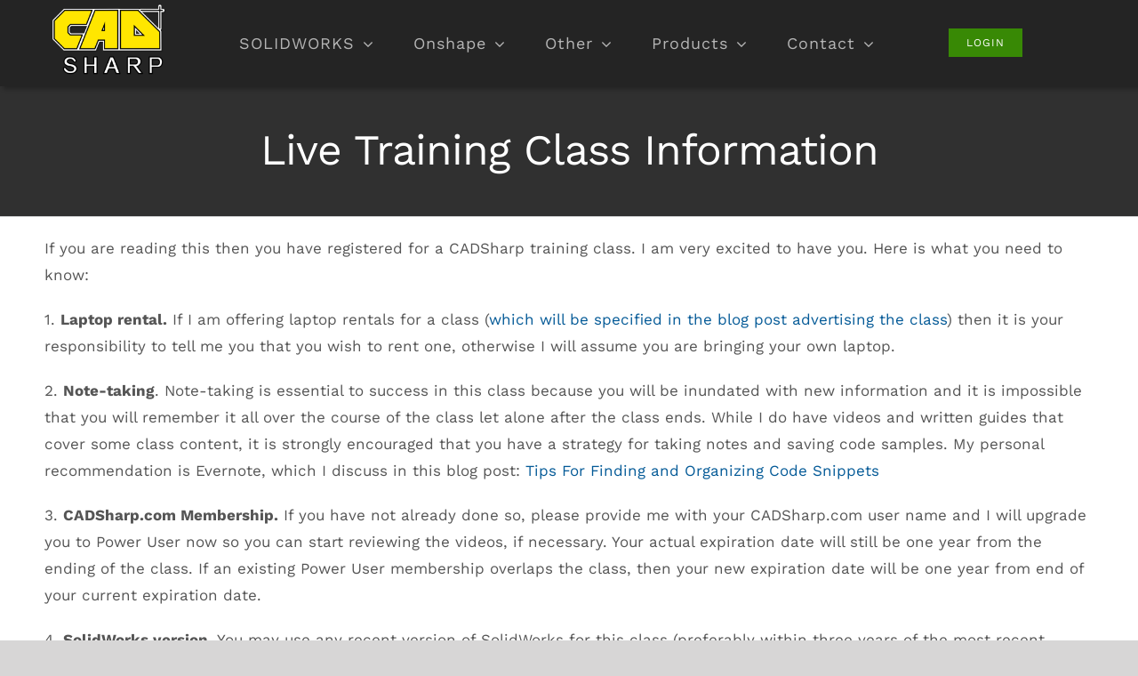

--- FILE ---
content_type: text/html; charset=UTF-8
request_url: https://www.cadsharp.com/live-training-class-information/
body_size: 13078
content:
<!DOCTYPE html>
<html class="avada-html-layout-wide avada-html-header-position-top" lang="en-US" prefix="og: http://ogp.me/ns# fb: http://ogp.me/ns/fb#">
<head>
<!-- Google Tag Manager -->
<script>(function(w,d,s,l,i){w[l]=w[l]||[];w[l].push({'gtm.start':
new Date().getTime(),event:'gtm.js'});var f=d.getElementsByTagName(s)[0],
j=d.createElement(s),dl=l!='dataLayer'?'&l='+l:'';j.async=true;j.src=
'https://www.googletagmanager.com/gtm.js?id='+i+dl;f.parentNode.insertBefore(j,f);
})(window,document,'script','dataLayer','GTM-TPH3V4F');</script>
<!-- End Google Tag Manager -->
	<meta http-equiv="X-UA-Compatible" content="IE=edge" />
	<meta http-equiv="Content-Type" content="text/html; charset=utf-8"/>
	<meta name="viewport" content="width=device-width, initial-scale=1" />
	<meta name='robots' content='index, follow, max-image-preview:large, max-snippet:-1, max-video-preview:-1' />

	<!-- This site is optimized with the Yoast SEO plugin v26.8 - https://yoast.com/product/yoast-seo-wordpress/ -->
	<title>Live Training Class Information</title>
	<link rel="canonical" href="https://www.cadsharp.com/live-training-class-information/" />
	<meta property="og:locale" content="en_US" />
	<meta property="og:type" content="article" />
	<meta property="og:title" content="Live Training Class Information" />
	<meta property="og:description" content="If you are reading this then you have registered for a CADSharp training class. I am very excited to have you. Here is what you need to know: 1. Laptop rental. If I am offering laptop rentals for a class (which will be specified in the blog post advertising the class) then it is your responsibility to tell me you that you wish to rent one, otherwise I will assume you are bringing your own laptop. 2. Note-taking. Note-taking is essential to success in this class because you will be inundated with new information and it is impossible that you will remember it all over the course of the class let alone after the class ends. While I do have videos and written guides that cover some class content, it is strongly encouraged that you have a strategy for taking notes and saving code samples. My personal recommendation is Evernote, which I discuss in this blog post: Tips For Finding and Organizing Code Snippets 3. CADSharp.com Membership. If you have not already done so, please provide me with your CADSharp.com user name and I will upgrade you to Power User now so you can start reviewing the videos, if necessary. [...]" />
	<meta property="og:url" content="https://www.cadsharp.com/live-training-class-information/" />
	<meta property="og:site_name" content="SOLIDWORKS and Onshape Software Development, Mechanical Design" />
	<meta property="article:modified_time" content="2018-10-12T15:25:22+00:00" />
	<meta name="twitter:card" content="summary_large_image" />
	<meta name="twitter:label1" content="Est. reading time" />
	<meta name="twitter:data1" content="3 minutes" />
	<script type="application/ld+json" class="yoast-schema-graph">{"@context":"https://schema.org","@graph":[{"@type":"WebPage","@id":"https://www.cadsharp.com/live-training-class-information/","url":"https://www.cadsharp.com/live-training-class-information/","name":"Live Training Class Information","isPartOf":{"@id":"https://www.cadsharp.com/#website"},"datePublished":"2017-10-09T19:06:58+00:00","dateModified":"2018-10-12T15:25:22+00:00","breadcrumb":{"@id":"https://www.cadsharp.com/live-training-class-information/#breadcrumb"},"inLanguage":"en-US","potentialAction":[{"@type":"ReadAction","target":["https://www.cadsharp.com/live-training-class-information/"]}]},{"@type":"BreadcrumbList","@id":"https://www.cadsharp.com/live-training-class-information/#breadcrumb","itemListElement":[{"@type":"ListItem","position":1,"name":"Home","item":"https://www.cadsharp.com/"},{"@type":"ListItem","position":2,"name":"Live Training Class Information"}]},{"@type":"WebSite","@id":"https://www.cadsharp.com/#website","url":"https://www.cadsharp.com/","name":"SOLIDWORKS and Onshape Software Development, Mechanical Design","description":"Custom software development and developer training for SOLIDWORKS, PDM, and Onshape.","potentialAction":[{"@type":"SearchAction","target":{"@type":"EntryPoint","urlTemplate":"https://www.cadsharp.com/?s={search_term_string}"},"query-input":{"@type":"PropertyValueSpecification","valueRequired":true,"valueName":"search_term_string"}}],"inLanguage":"en-US"}]}</script>
	<!-- / Yoast SEO plugin. -->


<link rel="alternate" type="application/rss+xml" title="SOLIDWORKS and Onshape Software Development, Mechanical Design &raquo; Feed" href="https://www.cadsharp.com/feed/" />
<link rel="alternate" type="application/rss+xml" title="SOLIDWORKS and Onshape Software Development, Mechanical Design &raquo; Comments Feed" href="https://www.cadsharp.com/comments/feed/" />
								<link rel="icon" href="https://www.cadsharp.com/wp-content/uploads/2022/10/favicon.png" type="image/png" />
		
		
		
				<link rel="alternate" title="oEmbed (JSON)" type="application/json+oembed" href="https://www.cadsharp.com/wp-json/oembed/1.0/embed?url=https%3A%2F%2Fwww.cadsharp.com%2Flive-training-class-information%2F" />
<link rel="alternate" title="oEmbed (XML)" type="text/xml+oembed" href="https://www.cadsharp.com/wp-json/oembed/1.0/embed?url=https%3A%2F%2Fwww.cadsharp.com%2Flive-training-class-information%2F&#038;format=xml" />
					<meta name="description" content="If you are reading this then you have registered for a CADSharp training class. I am very excited to have you. Here is what you need to know:

1. Laptop rental. If I am offering laptop rentals for a class (which will be specified in the blog post advertising the class) then it is your"/>
				
		<meta property="og:locale" content="en_US"/>
		<meta property="og:type" content="article"/>
		<meta property="og:site_name" content="SOLIDWORKS and Onshape Software Development, Mechanical Design"/>
		<meta property="og:title" content="Live Training Class Information"/>
				<meta property="og:description" content="If you are reading this then you have registered for a CADSharp training class. I am very excited to have you. Here is what you need to know:

1. Laptop rental. If I am offering laptop rentals for a class (which will be specified in the blog post advertising the class) then it is your"/>
				<meta property="og:url" content="https://www.cadsharp.com/live-training-class-information/"/>
													<meta property="article:modified_time" content="2018-10-12T15:25:22-05:00"/>
											<meta property="og:image" content="https://www.cadsharp.com/wp-content/uploads/2021/08/logo.png"/>
		<meta property="og:image:width" content="146"/>
		<meta property="og:image:height" content="89"/>
		<meta property="og:image:type" content="image/png"/>
				<style id='wp-img-auto-sizes-contain-inline-css' type='text/css'>
img:is([sizes=auto i],[sizes^="auto," i]){contain-intrinsic-size:3000px 1500px}
/*# sourceURL=wp-img-auto-sizes-contain-inline-css */
</style>
<link rel='stylesheet' id='child-style-css' href='https://www.cadsharp.com/wp-content/themes/Avada-Child-Theme/style.css?ver=6.9' type='text/css' media='all' />
<link rel='stylesheet' id='sib-front-css-css' href='https://www.cadsharp.com/wp-content/plugins/mailin/css/mailin-front.css?ver=6.9' type='text/css' media='all' />
<link rel='stylesheet' id='fusion-dynamic-css-css' href='https://www.cadsharp.com/wp-content/uploads/fusion-styles/8b259a3c8cf449b1a6b290315cc6662e.min.css?ver=3.14.2' type='text/css' media='all' />
<script type="text/javascript" src="https://www.cadsharp.com/wp-includes/js/jquery/jquery.min.js?ver=3.7.1" id="jquery-core-js"></script>
<script type="text/javascript" id="sib-front-js-js-extra">
/* <![CDATA[ */
var sibErrMsg = {"invalidMail":"Please fill out valid email address","requiredField":"Please fill out required fields","invalidDateFormat":"Please fill out valid date format","invalidSMSFormat":"Please fill out valid phone number"};
var ajax_sib_front_object = {"ajax_url":"https://www.cadsharp.com/wp-admin/admin-ajax.php","ajax_nonce":"e6cf7197f5","flag_url":"https://www.cadsharp.com/wp-content/plugins/mailin/img/flags/"};
//# sourceURL=sib-front-js-js-extra
/* ]]> */
</script>
<script type="text/javascript" src="https://www.cadsharp.com/wp-content/plugins/mailin/js/mailin-front.js?ver=1768949887" id="sib-front-js-js"></script>
<link rel="https://api.w.org/" href="https://www.cadsharp.com/wp-json/" /><link rel="alternate" title="JSON" type="application/json" href="https://www.cadsharp.com/wp-json/wp/v2/pages/6524" /><link rel="EditURI" type="application/rsd+xml" title="RSD" href="https://www.cadsharp.com/xmlrpc.php?rsd" />
<meta name="generator" content="WordPress 6.9" />
<link rel='shortlink' href='https://www.cadsharp.com/?p=6524' />
<style type="text/css" id="css-fb-visibility">@media screen and (max-width: 640px){.fusion-no-small-visibility{display:none !important;}body .sm-text-align-center{text-align:center !important;}body .sm-text-align-left{text-align:left !important;}body .sm-text-align-right{text-align:right !important;}body .sm-text-align-justify{text-align:justify !important;}body .sm-flex-align-center{justify-content:center !important;}body .sm-flex-align-flex-start{justify-content:flex-start !important;}body .sm-flex-align-flex-end{justify-content:flex-end !important;}body .sm-mx-auto{margin-left:auto !important;margin-right:auto !important;}body .sm-ml-auto{margin-left:auto !important;}body .sm-mr-auto{margin-right:auto !important;}body .fusion-absolute-position-small{position:absolute;width:100%;}.awb-sticky.awb-sticky-small{ position: sticky; top: var(--awb-sticky-offset,0); }}@media screen and (min-width: 641px) and (max-width: 800px){.fusion-no-medium-visibility{display:none !important;}body .md-text-align-center{text-align:center !important;}body .md-text-align-left{text-align:left !important;}body .md-text-align-right{text-align:right !important;}body .md-text-align-justify{text-align:justify !important;}body .md-flex-align-center{justify-content:center !important;}body .md-flex-align-flex-start{justify-content:flex-start !important;}body .md-flex-align-flex-end{justify-content:flex-end !important;}body .md-mx-auto{margin-left:auto !important;margin-right:auto !important;}body .md-ml-auto{margin-left:auto !important;}body .md-mr-auto{margin-right:auto !important;}body .fusion-absolute-position-medium{position:absolute;width:100%;}.awb-sticky.awb-sticky-medium{ position: sticky; top: var(--awb-sticky-offset,0); }}@media screen and (min-width: 801px){.fusion-no-large-visibility{display:none !important;}body .lg-text-align-center{text-align:center !important;}body .lg-text-align-left{text-align:left !important;}body .lg-text-align-right{text-align:right !important;}body .lg-text-align-justify{text-align:justify !important;}body .lg-flex-align-center{justify-content:center !important;}body .lg-flex-align-flex-start{justify-content:flex-start !important;}body .lg-flex-align-flex-end{justify-content:flex-end !important;}body .lg-mx-auto{margin-left:auto !important;margin-right:auto !important;}body .lg-ml-auto{margin-left:auto !important;}body .lg-mr-auto{margin-right:auto !important;}body .fusion-absolute-position-large{position:absolute;width:100%;}.awb-sticky.awb-sticky-large{ position: sticky; top: var(--awb-sticky-offset,0); }}</style>		<style type="text/css" id="wp-custom-css">
			/*Center blog pagination*/
.fusion-blog-pagination .pagination {
    justify-content: center !important;
}

/*Remove blog post title on blog pages */
body:not(.home) .post .entry-title {
	display: none;
}

/*Formats code for modules*/
code, pre {
    background: scroll 0 0 #F5F5F5;
    border: 1px solid #DDDDDD;
    color: #000000;
    display: block;
    font-family: Monaco,"Courier New","DejaVu Sans Mono","Bitstream Vera Sans Mono",monospace;
    font-size: 12px;
    line-height: 20px;
    margin: 10px 0 20px;
    overflow: auto;
    padding: 0 3px;
}

/*Icons for toggles*/
.freeicon {
	background: url(/images/free_icon2.jpg) no-repeat right 10px;
}
.publicicon {
	background: url(/images/public_icon.png.jpg) no-repeat right 10px;
}
.rightside {
	float: right;
}
.rightside img {
	vertical-align: middle;
}

/*Toggle indent and spacing*/
.fusion-accordian .fusion-panel.fusion-toggle-no-divider .panel-title a {
    padding: 0 0 4px 10px;
}
.fusion-accordian .panel-body {
    padding: 10px 0 15px 53px;
}

/*Weird paragraph showed up in header, from magic members plugin*/
.fusion-tb-header p {margin: 0;}

/*Newsletter signup styling*/
.newsletter-submit {
	color: #fff;height: 44px;padding: 0 20px;border-radius: 5px !important;margin: 0 0 5px 0;
}

.newsletter-email {
width: 65% !important;max-width: 300px;margin: 0 10px 5px 0;border-radius: 5px !important;
}

/*Search Box Styling*/
.s {
	margin: 0 10px 5px 0;border-radius: 5px !important;
}
.searchsubmit {
	border-radius: 5px !important; margin-left: 10px !important;
}
.search-field {width: 65% !important;max-width: 300px;}

/*Remove pen icon on blog*/
.awb-icon-pen {
	display: none !important;
}

/*Sidebar styling*/
.sidebar .widget ul {
	margin-left: 20px;
}

.fusion-search-element .searchform.fusion-search-form-classic .fusion-search-form-content .fusion-search-field input, .fusion-search-form-classic #bbpress-forums .bbp-search-form #bbp_search, .fusion-search-form-classic .searchform:not(.fusion-search-form-clean) .fusion-search-form-content .fusion-search-field input {
	border-right-width: 1px !important;
	border-right-color: #d2d2d2 !important;
	border-right-style: solid !important;
}

input.button {
	background: #388905;
	outline: 0;
	border-width: 0px;
	color: #fff;
	padding: 9px 20px
}

.fusion-content-widget-area>section:last-child {
	margin-bottom: 45px;
}

/*Line up meta and Leave Comment under Blogs*/
.fusion-meta-info .fusion-alignleft {
    width: 60% !important;
}


/*Adjust top margin for contact page*/
.page-id-128 #content {
	margin-top: -20px;
}

/*Keep testimonials from moving page on About section */
.testimonial-height {
	height: 360px;
}


/*Flip boxes*/
#myflipboxes h2.flip-box-heading {
    font-size: 24px !important;
}

#myflipboxes a {
	font-size: 21px !important;
	color: #fff;
}


#myflipboxes a:hover {
	color: #ffd902;
}

#myflipboxes .flip-box-front {
	border: none !important;
}

#myflipboxes .flip-box-circle i {
	font-size: 20px !important;
}

#myflipboxes .flip-box-circle {
	height: 45px;
	width: 45px;
}

#myflipboxes .flip-box-back {
	padding-top: 43px !important;
}

p:empty{
display: none !important;
}

.fusion-flip-boxes .fusion-flip-box .flip-box-front {
	align-items: start !important;
}

/*Footer Padding*/
.fusion-footer-widget-area {
	padding: 40px 0px 15px 20px !important;
}

/*Blog item padding on home page*/
.fusion-post-content-wrapper {
	padding: 30px 26px 15px 26px !important;
}

.related-posts .fusion-image-wrapper {display: none !important;}

/*Monarch pricing border*/
.pricing-table-1 .panel-container {
    background-color: #333 !important;
}
.videoborder {
	border: solid #ccc 1px;
	box-shadow: 1px 1px 4px rgba(0,0,0,.2);
}

.panel-wrapper:hover {
	cursor: unset !important;
}

/*Change order of social icons*/
/* Parent Container */
.fusion-social-networks-wrapper {
display: flex;
justify-content: left;
}

            /* Children  of Parent Container */
            .fusion-facebook {
                order: 4;
            }

            .fusion-twitter {
                order: 3;
            }

            .fusion-linkedin {
                order: 1;
            }

            .fusion-youtube {
                order: 2;
            }

/*code blocks*/
.code {
	    background: scroll 0 0 #F5F5F5;
    border: 1px solid #DDDDDD;
    color: #000000;
    display: block;
    font-family: Monaco,"Courier New","DejaVu Sans Mono","Bitstream Vera Sans Mono",monospace;
    font-size: 12px;
    line-height: 20px;
    margin: 10px 0 20px;
    overflow: auto;
    padding: 0 3px;
}		</style>
				<script type="text/javascript">
			var doc = document.documentElement;
			doc.setAttribute( 'data-useragent', navigator.userAgent );
		</script>
		
	<style id='global-styles-inline-css' type='text/css'>
:root{--wp--preset--aspect-ratio--square: 1;--wp--preset--aspect-ratio--4-3: 4/3;--wp--preset--aspect-ratio--3-4: 3/4;--wp--preset--aspect-ratio--3-2: 3/2;--wp--preset--aspect-ratio--2-3: 2/3;--wp--preset--aspect-ratio--16-9: 16/9;--wp--preset--aspect-ratio--9-16: 9/16;--wp--preset--color--black: #000000;--wp--preset--color--cyan-bluish-gray: #abb8c3;--wp--preset--color--white: #ffffff;--wp--preset--color--pale-pink: #f78da7;--wp--preset--color--vivid-red: #cf2e2e;--wp--preset--color--luminous-vivid-orange: #ff6900;--wp--preset--color--luminous-vivid-amber: #fcb900;--wp--preset--color--light-green-cyan: #7bdcb5;--wp--preset--color--vivid-green-cyan: #00d084;--wp--preset--color--pale-cyan-blue: #8ed1fc;--wp--preset--color--vivid-cyan-blue: #0693e3;--wp--preset--color--vivid-purple: #9b51e0;--wp--preset--color--awb-color-1: #ffffff;--wp--preset--color--awb-color-2: #f6f6f6;--wp--preset--color--awb-color-3: #e2e2e2;--wp--preset--color--awb-color-4: #ffaa06;--wp--preset--color--awb-color-5: #747474;--wp--preset--color--awb-color-6: #045a97;--wp--preset--color--awb-color-7: #333645;--wp--preset--color--awb-color-8: #333333;--wp--preset--color--awb-color-custom-1: #303030;--wp--preset--gradient--vivid-cyan-blue-to-vivid-purple: linear-gradient(135deg,rgb(6,147,227) 0%,rgb(155,81,224) 100%);--wp--preset--gradient--light-green-cyan-to-vivid-green-cyan: linear-gradient(135deg,rgb(122,220,180) 0%,rgb(0,208,130) 100%);--wp--preset--gradient--luminous-vivid-amber-to-luminous-vivid-orange: linear-gradient(135deg,rgb(252,185,0) 0%,rgb(255,105,0) 100%);--wp--preset--gradient--luminous-vivid-orange-to-vivid-red: linear-gradient(135deg,rgb(255,105,0) 0%,rgb(207,46,46) 100%);--wp--preset--gradient--very-light-gray-to-cyan-bluish-gray: linear-gradient(135deg,rgb(238,238,238) 0%,rgb(169,184,195) 100%);--wp--preset--gradient--cool-to-warm-spectrum: linear-gradient(135deg,rgb(74,234,220) 0%,rgb(151,120,209) 20%,rgb(207,42,186) 40%,rgb(238,44,130) 60%,rgb(251,105,98) 80%,rgb(254,248,76) 100%);--wp--preset--gradient--blush-light-purple: linear-gradient(135deg,rgb(255,206,236) 0%,rgb(152,150,240) 100%);--wp--preset--gradient--blush-bordeaux: linear-gradient(135deg,rgb(254,205,165) 0%,rgb(254,45,45) 50%,rgb(107,0,62) 100%);--wp--preset--gradient--luminous-dusk: linear-gradient(135deg,rgb(255,203,112) 0%,rgb(199,81,192) 50%,rgb(65,88,208) 100%);--wp--preset--gradient--pale-ocean: linear-gradient(135deg,rgb(255,245,203) 0%,rgb(182,227,212) 50%,rgb(51,167,181) 100%);--wp--preset--gradient--electric-grass: linear-gradient(135deg,rgb(202,248,128) 0%,rgb(113,206,126) 100%);--wp--preset--gradient--midnight: linear-gradient(135deg,rgb(2,3,129) 0%,rgb(40,116,252) 100%);--wp--preset--font-size--small: 12.75px;--wp--preset--font-size--medium: 20px;--wp--preset--font-size--large: 25.5px;--wp--preset--font-size--x-large: 42px;--wp--preset--font-size--normal: 17px;--wp--preset--font-size--xlarge: 34px;--wp--preset--font-size--huge: 51px;--wp--preset--spacing--20: 0.44rem;--wp--preset--spacing--30: 0.67rem;--wp--preset--spacing--40: 1rem;--wp--preset--spacing--50: 1.5rem;--wp--preset--spacing--60: 2.25rem;--wp--preset--spacing--70: 3.38rem;--wp--preset--spacing--80: 5.06rem;--wp--preset--shadow--natural: 6px 6px 9px rgba(0, 0, 0, 0.2);--wp--preset--shadow--deep: 12px 12px 50px rgba(0, 0, 0, 0.4);--wp--preset--shadow--sharp: 6px 6px 0px rgba(0, 0, 0, 0.2);--wp--preset--shadow--outlined: 6px 6px 0px -3px rgb(255, 255, 255), 6px 6px rgb(0, 0, 0);--wp--preset--shadow--crisp: 6px 6px 0px rgb(0, 0, 0);}:where(.is-layout-flex){gap: 0.5em;}:where(.is-layout-grid){gap: 0.5em;}body .is-layout-flex{display: flex;}.is-layout-flex{flex-wrap: wrap;align-items: center;}.is-layout-flex > :is(*, div){margin: 0;}body .is-layout-grid{display: grid;}.is-layout-grid > :is(*, div){margin: 0;}:where(.wp-block-columns.is-layout-flex){gap: 2em;}:where(.wp-block-columns.is-layout-grid){gap: 2em;}:where(.wp-block-post-template.is-layout-flex){gap: 1.25em;}:where(.wp-block-post-template.is-layout-grid){gap: 1.25em;}.has-black-color{color: var(--wp--preset--color--black) !important;}.has-cyan-bluish-gray-color{color: var(--wp--preset--color--cyan-bluish-gray) !important;}.has-white-color{color: var(--wp--preset--color--white) !important;}.has-pale-pink-color{color: var(--wp--preset--color--pale-pink) !important;}.has-vivid-red-color{color: var(--wp--preset--color--vivid-red) !important;}.has-luminous-vivid-orange-color{color: var(--wp--preset--color--luminous-vivid-orange) !important;}.has-luminous-vivid-amber-color{color: var(--wp--preset--color--luminous-vivid-amber) !important;}.has-light-green-cyan-color{color: var(--wp--preset--color--light-green-cyan) !important;}.has-vivid-green-cyan-color{color: var(--wp--preset--color--vivid-green-cyan) !important;}.has-pale-cyan-blue-color{color: var(--wp--preset--color--pale-cyan-blue) !important;}.has-vivid-cyan-blue-color{color: var(--wp--preset--color--vivid-cyan-blue) !important;}.has-vivid-purple-color{color: var(--wp--preset--color--vivid-purple) !important;}.has-black-background-color{background-color: var(--wp--preset--color--black) !important;}.has-cyan-bluish-gray-background-color{background-color: var(--wp--preset--color--cyan-bluish-gray) !important;}.has-white-background-color{background-color: var(--wp--preset--color--white) !important;}.has-pale-pink-background-color{background-color: var(--wp--preset--color--pale-pink) !important;}.has-vivid-red-background-color{background-color: var(--wp--preset--color--vivid-red) !important;}.has-luminous-vivid-orange-background-color{background-color: var(--wp--preset--color--luminous-vivid-orange) !important;}.has-luminous-vivid-amber-background-color{background-color: var(--wp--preset--color--luminous-vivid-amber) !important;}.has-light-green-cyan-background-color{background-color: var(--wp--preset--color--light-green-cyan) !important;}.has-vivid-green-cyan-background-color{background-color: var(--wp--preset--color--vivid-green-cyan) !important;}.has-pale-cyan-blue-background-color{background-color: var(--wp--preset--color--pale-cyan-blue) !important;}.has-vivid-cyan-blue-background-color{background-color: var(--wp--preset--color--vivid-cyan-blue) !important;}.has-vivid-purple-background-color{background-color: var(--wp--preset--color--vivid-purple) !important;}.has-black-border-color{border-color: var(--wp--preset--color--black) !important;}.has-cyan-bluish-gray-border-color{border-color: var(--wp--preset--color--cyan-bluish-gray) !important;}.has-white-border-color{border-color: var(--wp--preset--color--white) !important;}.has-pale-pink-border-color{border-color: var(--wp--preset--color--pale-pink) !important;}.has-vivid-red-border-color{border-color: var(--wp--preset--color--vivid-red) !important;}.has-luminous-vivid-orange-border-color{border-color: var(--wp--preset--color--luminous-vivid-orange) !important;}.has-luminous-vivid-amber-border-color{border-color: var(--wp--preset--color--luminous-vivid-amber) !important;}.has-light-green-cyan-border-color{border-color: var(--wp--preset--color--light-green-cyan) !important;}.has-vivid-green-cyan-border-color{border-color: var(--wp--preset--color--vivid-green-cyan) !important;}.has-pale-cyan-blue-border-color{border-color: var(--wp--preset--color--pale-cyan-blue) !important;}.has-vivid-cyan-blue-border-color{border-color: var(--wp--preset--color--vivid-cyan-blue) !important;}.has-vivid-purple-border-color{border-color: var(--wp--preset--color--vivid-purple) !important;}.has-vivid-cyan-blue-to-vivid-purple-gradient-background{background: var(--wp--preset--gradient--vivid-cyan-blue-to-vivid-purple) !important;}.has-light-green-cyan-to-vivid-green-cyan-gradient-background{background: var(--wp--preset--gradient--light-green-cyan-to-vivid-green-cyan) !important;}.has-luminous-vivid-amber-to-luminous-vivid-orange-gradient-background{background: var(--wp--preset--gradient--luminous-vivid-amber-to-luminous-vivid-orange) !important;}.has-luminous-vivid-orange-to-vivid-red-gradient-background{background: var(--wp--preset--gradient--luminous-vivid-orange-to-vivid-red) !important;}.has-very-light-gray-to-cyan-bluish-gray-gradient-background{background: var(--wp--preset--gradient--very-light-gray-to-cyan-bluish-gray) !important;}.has-cool-to-warm-spectrum-gradient-background{background: var(--wp--preset--gradient--cool-to-warm-spectrum) !important;}.has-blush-light-purple-gradient-background{background: var(--wp--preset--gradient--blush-light-purple) !important;}.has-blush-bordeaux-gradient-background{background: var(--wp--preset--gradient--blush-bordeaux) !important;}.has-luminous-dusk-gradient-background{background: var(--wp--preset--gradient--luminous-dusk) !important;}.has-pale-ocean-gradient-background{background: var(--wp--preset--gradient--pale-ocean) !important;}.has-electric-grass-gradient-background{background: var(--wp--preset--gradient--electric-grass) !important;}.has-midnight-gradient-background{background: var(--wp--preset--gradient--midnight) !important;}.has-small-font-size{font-size: var(--wp--preset--font-size--small) !important;}.has-medium-font-size{font-size: var(--wp--preset--font-size--medium) !important;}.has-large-font-size{font-size: var(--wp--preset--font-size--large) !important;}.has-x-large-font-size{font-size: var(--wp--preset--font-size--x-large) !important;}
/*# sourceURL=global-styles-inline-css */
</style>
</head>

<body data-rsssl=1 class="wp-singular page-template-default page page-id-6524 wp-theme-Avada wp-child-theme-Avada-Child-Theme fusion-image-hovers fusion-pagination-sizing fusion-button_type-flat fusion-button_span-no fusion-button_gradient-linear avada-image-rollover-circle-yes avada-image-rollover-yes avada-image-rollover-direction-fade fusion-body ltr fusion-sticky-header no-tablet-sticky-header no-mobile-sticky-header no-mobile-slidingbar no-mobile-totop fusion-disable-outline fusion-sub-menu-fade mobile-logo-pos-left layout-wide-mode avada-has-boxed-modal-shadow-none layout-scroll-offset-full avada-has-zero-margin-offset-top fusion-top-header menu-text-align-center mobile-menu-design-modern fusion-show-pagination-text fusion-header-layout-v1 avada-responsive avada-footer-fx-none avada-menu-highlight-style-background fusion-search-form-classic fusion-main-menu-search-dropdown fusion-avatar-square avada-dropdown-styles avada-blog-layout-grid avada-blog-archive-layout-grid avada-header-shadow-no avada-menu-icon-position-left avada-has-megamenu-shadow avada-has-breadcrumb-mobile-hidden avada-has-titlebar-bar_and_content avada-has-pagination-padding avada-flyout-menu-direction-fade avada-ec-views-v1" data-awb-post-id="6524">
<!-- Google Tag Manager (noscript) -->
<noscript><iframe src="https://www.googletagmanager.com/ns.html?id=GTM-TPH3V4F"
height="0" width="0" style="display:none;visibility:hidden"></iframe></noscript>
<!-- End Google Tag Manager (noscript) -->
		<a class="skip-link screen-reader-text" href="#content">Skip to content</a>

	<div id="boxed-wrapper">
		
		<div id="wrapper" class="fusion-wrapper">
			<div id="home" style="position:relative;top:-1px;"></div>
												<div class="fusion-tb-header"><div class="fusion-fullwidth fullwidth-box fusion-builder-row-1 fusion-flex-container nonhundred-percent-fullwidth non-hundred-percent-height-scrolling fusion-sticky-container" style="--awb-border-radius-top-left:0px;--awb-border-radius-top-right:0px;--awb-border-radius-bottom-right:0px;--awb-border-radius-bottom-left:0px;--awb-background-color:#242424;--awb-flex-wrap:wrap;--awb-box-shadow: 4px 3px 5px rgba(0,0,0,0.29);" data-transition-offset="0" data-scroll-offset="0" data-sticky-large-visibility="1" ><div class="fusion-builder-row fusion-row fusion-flex-align-items-center fusion-flex-content-wrap" style="max-width:1227.2px;margin-left: calc(-4% / 2 );margin-right: calc(-4% / 2 );"><div class="fusion-layout-column fusion_builder_column fusion-builder-column-0 fusion-flex-column" style="--awb-bg-size:cover;--awb-width-large:18%;--awb-margin-top-large:0px;--awb-spacing-right-large:10.666666666667%;--awb-margin-bottom-large:0px;--awb-spacing-left-large:10.666666666667%;--awb-width-medium:100%;--awb-order-medium:0;--awb-spacing-right-medium:1.92%;--awb-spacing-left-medium:1.92%;--awb-width-small:100%;--awb-order-small:0;--awb-spacing-right-small:1.92%;--awb-spacing-left-small:1.92%;" data-scroll-devices="small-visibility,medium-visibility,large-visibility"><div class="fusion-column-wrapper fusion-column-has-shadow fusion-flex-justify-content-flex-start fusion-content-layout-column"><div class="fusion-image-element " style="--awb-margin-top:5px;--awb-margin-bottom:10px;--awb-caption-title-font-family:var(--h2_typography-font-family);--awb-caption-title-font-weight:var(--h2_typography-font-weight);--awb-caption-title-font-style:var(--h2_typography-font-style);--awb-caption-title-size:var(--h2_typography-font-size);--awb-caption-title-transform:var(--h2_typography-text-transform);--awb-caption-title-line-height:var(--h2_typography-line-height);--awb-caption-title-letter-spacing:var(--h2_typography-letter-spacing);"><span class=" has-fusion-standard-logo fusion-imageframe imageframe-none imageframe-1 hover-type-none"><a class="fusion-no-lightbox" href="/" target="_self"><img decoding="async" src="https://www.cadsharp.com/wp-content/uploads/2021/08/logo.png" data-orig-src="https://www.cadsharp.com/wp-content/uploads/2021/08/logo.png" srcset="data:image/svg+xml,%3Csvg%20xmlns%3D%27http%3A%2F%2Fwww.w3.org%2F2000%2Fsvg%27%20width%3D%27146%27%20height%3D%2789%27%20viewBox%3D%270%200%20146%2089%27%3E%3Crect%20width%3D%27146%27%20height%3D%2789%27%20fill-opacity%3D%220%22%2F%3E%3C%2Fsvg%3E" data-srcset="https://www.cadsharp.com/wp-content/uploads/2021/08/logo.png 1x, 2x" style="max-height:89px;height:auto;" width="146" height="89" class="lazyload img-responsive fusion-standard-logo" alt="SOLIDWORKS and Onshape Software Development, Mechanical Design Logo" /></a></span></div></div></div><div class="fusion-layout-column fusion_builder_column fusion-builder-column-1 fusion_builder_column_2_3 2_3 fusion-flex-column" style="--awb-bg-size:cover;--awb-width-large:66.666666666667%;--awb-margin-top-large:0px;--awb-spacing-right-large:0px;--awb-margin-bottom-large:0px;--awb-spacing-left-large:0px;--awb-width-medium:100%;--awb-order-medium:0;--awb-spacing-right-medium:1.92%;--awb-spacing-left-medium:1.92%;--awb-width-small:100%;--awb-order-small:0;--awb-spacing-right-small:1.92%;--awb-spacing-left-small:1.92%;" data-scroll-devices="small-visibility,medium-visibility,large-visibility"><div class="fusion-column-wrapper fusion-column-has-shadow fusion-flex-justify-content-flex-start fusion-content-layout-column"><nav class="awb-menu awb-menu_row awb-menu_em-hover mobile-mode-collapse-to-button awb-menu_icons-left awb-menu_dc-yes mobile-trigger-fullwidth-off awb-menu_mobile-toggle awb-menu_indent-left mobile-size-full-absolute loading mega-menu-loading awb-menu_desktop awb-menu_dropdown awb-menu_expand-right awb-menu_transition-fade" style="--awb-font-size:18px;--awb-text-transform:none;--awb-min-height:50px;--awb-items-padding-right:22px;--awb-items-padding-left:22px;--awb-color:#b5b5b5;--awb-letter-spacing:1px;--awb-active-color:#ffffff;--awb-submenu-items-padding-top:5px;--awb-submenu-items-padding-right:5px;--awb-submenu-items-padding-bottom:5px;--awb-submenu-items-padding-left:15px;--awb-submenu-active-bg:#242424;--awb-submenu-active-color:#ffffff;--awb-submenu-font-size:15px;--awb-submenu-text-transform:none;--awb-submenu-max-width:300px;--awb-main-justify-content:flex-start;--awb-mobile-nav-button-align-hor:flex-end;--awb-mobile-active-bg:#242424;--awb-mobile-active-color:#ffffff;--awb-mobile-justify:flex-start;--awb-mobile-caret-left:auto;--awb-mobile-caret-right:0;--awb-box-shadow:4px 4px 6px 0px rgba(0,0,0,0.24);;--awb-fusion-font-family-typography:&quot;Work Sans&quot;;--awb-fusion-font-style-typography:normal;--awb-fusion-font-weight-typography:400;--awb-fusion-font-family-submenu-typography:inherit;--awb-fusion-font-style-submenu-typography:normal;--awb-fusion-font-weight-submenu-typography:400;--awb-fusion-font-family-mobile-typography:inherit;--awb-fusion-font-style-mobile-typography:normal;--awb-fusion-font-weight-mobile-typography:400;" aria-label="CADSharp" data-breakpoint="800" data-count="0" data-transition-type="center" data-transition-time="300" data-expand="right"><button type="button" class="awb-menu__m-toggle awb-menu__m-toggle_no-text" aria-expanded="false" aria-controls="menu-cadsharp"><span class="awb-menu__m-toggle-inner"><span class="collapsed-nav-text"><span class="screen-reader-text">Toggle Navigation</span></span><span class="awb-menu__m-collapse-icon awb-menu__m-collapse-icon_no-text"><span class="awb-menu__m-collapse-icon-open awb-menu__m-collapse-icon-open_no-text fa-bars fas"></span><span class="awb-menu__m-collapse-icon-close awb-menu__m-collapse-icon-close_no-text fa-times fas"></span></span></span></button><ul id="menu-cadsharp" class="fusion-menu awb-menu__main-ul awb-menu__main-ul_row"><li  id="menu-item-7375"  class="menu-item menu-item-type-custom menu-item-object-custom menu-item-has-children menu-item-7375 awb-menu__li awb-menu__main-li awb-menu__main-li_regular"  data-item-id="7375"><span class="awb-menu__main-background-default awb-menu__main-background-default_center"></span><span class="awb-menu__main-background-active awb-menu__main-background-active_center"></span><a  href="#" class="awb-menu__main-a awb-menu__main-a_regular"><span class="menu-text">SOLIDWORKS</span><span class="awb-menu__open-nav-submenu-hover"></span></a><button type="button" aria-label="Open submenu of SOLIDWORKS" aria-expanded="false" class="awb-menu__open-nav-submenu_mobile awb-menu__open-nav-submenu_main"></button><ul class="awb-menu__sub-ul awb-menu__sub-ul_main"><li  id="menu-item-9971"  class="menu-item menu-item-type-post_type menu-item-object-page menu-item-9971 awb-menu__li awb-menu__sub-li" ><a  href="https://www.cadsharp.com/solidworks-api-development/" class="awb-menu__sub-a"><span>API Development Services</span></a></li><li  id="menu-item-9974"  class="menu-item menu-item-type-post_type menu-item-object-page menu-item-9974 awb-menu__li awb-menu__sub-li" ><a  href="https://www.cadsharp.com/solidworks-pdm-api-development/" class="awb-menu__sub-a"><span>PDM API Development Services</span></a></li><li  id="menu-item-10463"  class="menu-item menu-item-type-post_type menu-item-object-page menu-item-10463 awb-menu__li awb-menu__sub-li" ><a  href="https://www.cadsharp.com/solidworks-pdm-implementation/" class="awb-menu__sub-a"><span>PDM Implementation Services</span></a></li><li  id="menu-item-9972"  class="menu-item menu-item-type-post_type menu-item-object-page menu-item-9972 awb-menu__li awb-menu__sub-li" ><a  href="https://www.cadsharp.com/solidworks-mechanical-design-services/" class="awb-menu__sub-a"><span>Mechanical Design Services</span></a></li><li  id="menu-item-10001"  class="menu-item menu-item-type-custom menu-item-object-custom menu-item-has-children menu-item-10001 awb-menu__li awb-menu__sub-li" ><a  href="#" class="awb-menu__sub-a"><span>Developer Training</span><span class="awb-menu__open-nav-submenu-hover"></span></a><button type="button" aria-label="Open submenu of Developer Training" aria-expanded="false" class="awb-menu__open-nav-submenu_mobile awb-menu__open-nav-submenu_sub"></button><ul class="awb-menu__sub-ul awb-menu__sub-ul_grand"><li  id="menu-item-575"  class="menu-item menu-item-type-post_type menu-item-object-page menu-item-575 awb-menu__li awb-menu__sub-li" ><a  href="https://www.cadsharp.com/macros/" class="awb-menu__sub-a"><span>SOLIDWORKS Macro Library</span></a></li><li  id="menu-item-3084"  class="menu-item menu-item-type-post_type menu-item-object-page menu-item-3084 awb-menu__li awb-menu__sub-li" ><a  href="https://www.cadsharp.com/solidworks-api-video-tutorials/" class="awb-menu__sub-a"><span>SOLIDWORKS API Videos</span></a></li><li  id="menu-item-8028"  class="menu-item menu-item-type-post_type menu-item-object-page menu-item-8028 awb-menu__li awb-menu__sub-li" ><a  href="https://www.cadsharp.com/solidworks-pdm-api-video-tutorials/" class="awb-menu__sub-a"><span>SOLIDWORKS PDM API Videos</span></a></li><li  id="menu-item-9123"  class="menu-item menu-item-type-post_type menu-item-object-page menu-item-9123 awb-menu__li awb-menu__sub-li" ><a  href="https://www.cadsharp.com/solidworks-developer-guides/" class="awb-menu__sub-a"><span>SOLIDWORKS Developer Guides</span></a></li><li  id="menu-item-10102"  class="menu-item menu-item-type-post_type menu-item-object-page menu-item-10102 awb-menu__li awb-menu__sub-li" ><a  href="https://www.cadsharp.com/cadsharptools/" class="awb-menu__sub-a"><span>CADSharpTools Developer Library</span></a></li><li  id="menu-item-10111"  class="menu-item menu-item-type-post_type menu-item-object-page menu-item-10111 awb-menu__li awb-menu__sub-li" ><a  href="https://www.cadsharp.com/live-training/" class="awb-menu__sub-a"><span>Live Training</span></a></li></ul></li></ul></li><li  id="menu-item-9973"  class="menu-item menu-item-type-custom menu-item-object-custom menu-item-has-children menu-item-9973 awb-menu__li awb-menu__main-li awb-menu__main-li_regular"  data-item-id="9973"><span class="awb-menu__main-background-default awb-menu__main-background-default_center"></span><span class="awb-menu__main-background-active awb-menu__main-background-active_center"></span><a  href="#" class="awb-menu__main-a awb-menu__main-a_regular"><span class="menu-text">Onshape</span><span class="awb-menu__open-nav-submenu-hover"></span></a><button type="button" aria-label="Open submenu of Onshape" aria-expanded="false" class="awb-menu__open-nav-submenu_mobile awb-menu__open-nav-submenu_main"></button><ul class="awb-menu__sub-ul awb-menu__sub-ul_main"><li  id="menu-item-9985"  class="menu-item menu-item-type-post_type menu-item-object-page menu-item-9985 awb-menu__li awb-menu__sub-li" ><a  href="https://www.cadsharp.com/onshape-development-services/" class="awb-menu__sub-a"><span>Software Development Services</span></a></li><li  id="menu-item-9976"  class="menu-item menu-item-type-post_type menu-item-object-page menu-item-9976 awb-menu__li awb-menu__sub-li" ><a  href="https://www.cadsharp.com/onshape-mechanical-design-services/" class="awb-menu__sub-a"><span>Mechanical Design Services</span></a></li><li  id="menu-item-10359"  class="menu-item menu-item-type-post_type menu-item-object-page menu-item-10359 awb-menu__li awb-menu__sub-li" ><a  href="https://www.cadsharp.com/onshape-featurescript-video-tutorials/" class="awb-menu__sub-a"><span>FeatureScript Video Tutorials</span></a></li><li  id="menu-item-9851"  class="menu-item menu-item-type-post_type menu-item-object-page menu-item-9851 awb-menu__li awb-menu__sub-li" ><a  href="https://www.cadsharp.com/featurescripts/" class="awb-menu__sub-a"><span>FeatureScript Library</span></a></li><li  id="menu-item-10751"  class="menu-item menu-item-type-post_type menu-item-object-page menu-item-10751 awb-menu__li awb-menu__sub-li" ><a  href="https://www.cadsharp.com/onshape-app-library/" class="awb-menu__sub-a"><span>Onshape App Library</span></a></li></ul></li><li  id="menu-item-9988"  class="menu-item menu-item-type-custom menu-item-object-custom menu-item-has-children menu-item-9988 awb-menu__li awb-menu__main-li awb-menu__main-li_regular"  data-item-id="9988"><span class="awb-menu__main-background-default awb-menu__main-background-default_center"></span><span class="awb-menu__main-background-active awb-menu__main-background-active_center"></span><a  href="#" class="awb-menu__main-a awb-menu__main-a_regular"><span class="menu-text">Other</span><span class="awb-menu__open-nav-submenu-hover"></span></a><button type="button" aria-label="Open submenu of Other" aria-expanded="false" class="awb-menu__open-nav-submenu_mobile awb-menu__open-nav-submenu_main"></button><ul class="awb-menu__sub-ul awb-menu__sub-ul_main"><li  id="menu-item-10541"  class="menu-item menu-item-type-post_type menu-item-object-page menu-item-10541 awb-menu__li awb-menu__sub-li" ><a  href="https://www.cadsharp.com/cad-migration/" class="awb-menu__sub-a"><span>CAD Migration Services</span></a></li><li  id="menu-item-10002"  class="menu-item menu-item-type-post_type menu-item-object-page menu-item-10002 awb-menu__li awb-menu__sub-li" ><a  href="https://www.cadsharp.com/erp-plm-development/" class="awb-menu__sub-a"><span>ERP / PLM Development</span></a></li><li  id="menu-item-9975"  class="menu-item menu-item-type-post_type menu-item-object-page menu-item-9975 awb-menu__li awb-menu__sub-li" ><a  href="https://www.cadsharp.com/draftsight-api-development/" class="awb-menu__sub-a"><span>DraftSight Development</span></a></li><li  id="menu-item-10494"  class="menu-item menu-item-type-post_type menu-item-object-page menu-item-10494 awb-menu__li awb-menu__sub-li" ><a  href="https://www.cadsharp.com/autocad-api-development/" class="awb-menu__sub-a"><span>AutoCAD API Development</span></a></li><li  id="menu-item-10493"  class="menu-item menu-item-type-post_type menu-item-object-page menu-item-10493 awb-menu__li awb-menu__sub-li" ><a  href="https://www.cadsharp.com/inventor-api-development/" class="awb-menu__sub-a"><span>Inventor API Development</span></a></li><li  id="menu-item-10495"  class="menu-item menu-item-type-post_type menu-item-object-page menu-item-10495 awb-menu__li awb-menu__sub-li" ><a  href="https://www.cadsharp.com/solid-edge-api-development/" class="awb-menu__sub-a"><span>Solid Edge API Development</span></a></li></ul></li><li  id="menu-item-10549"  class="menu-item menu-item-type-custom menu-item-object-custom menu-item-has-children menu-item-10549 awb-menu__li awb-menu__main-li awb-menu__main-li_regular"  data-item-id="10549"><span class="awb-menu__main-background-default awb-menu__main-background-default_center"></span><span class="awb-menu__main-background-active awb-menu__main-background-active_center"></span><a  href="#" class="awb-menu__main-a awb-menu__main-a_regular"><span class="menu-text">Products</span><span class="awb-menu__open-nav-submenu-hover"></span></a><button type="button" aria-label="Open submenu of Products" aria-expanded="false" class="awb-menu__open-nav-submenu_mobile awb-menu__open-nav-submenu_main"></button><ul class="awb-menu__sub-ul awb-menu__sub-ul_main"><li  id="menu-item-9981"  class="menu-item menu-item-type-custom menu-item-object-custom menu-item-9981 awb-menu__li awb-menu__sub-li" ><a  href="https://sharpsync.net/" class="awb-menu__sub-a"><span>SharpSync &#8211; CAD ERP Link</span></a></li><li  id="menu-item-10548"  class="menu-item menu-item-type-post_type menu-item-object-page menu-item-10548 awb-menu__li awb-menu__sub-li" ><a  href="https://www.cadsharp.com/pdm-macro-tasker/" class="awb-menu__sub-a"><span>PDM Macro Tasker</span></a></li></ul></li><li  id="menu-item-8245"  class="menu-item menu-item-type-custom menu-item-object-custom menu-item-has-children menu-item-8245 awb-menu__li awb-menu__main-li awb-menu__main-li_regular"  data-item-id="8245"><span class="awb-menu__main-background-default awb-menu__main-background-default_center"></span><span class="awb-menu__main-background-active awb-menu__main-background-active_center"></span><a  href="#" class="awb-menu__main-a awb-menu__main-a_regular"><span class="menu-text">Contact</span><span class="awb-menu__open-nav-submenu-hover"></span></a><button type="button" aria-label="Open submenu of Contact" aria-expanded="false" class="awb-menu__open-nav-submenu_mobile awb-menu__open-nav-submenu_main"></button><ul class="awb-menu__sub-ul awb-menu__sub-ul_main"><li  id="menu-item-8244"  class="menu-item menu-item-type-post_type menu-item-object-page menu-item-8244 awb-menu__li awb-menu__sub-li" ><a  href="https://www.cadsharp.com/contact/" class="awb-menu__sub-a"><span>Contact</span></a></li><li  id="menu-item-209"  class="menu-item menu-item-type-post_type menu-item-object-page menu-item-209 awb-menu__li awb-menu__sub-li" ><a  href="https://www.cadsharp.com/about/" class="awb-menu__sub-a"><span>About</span></a></li><li  id="menu-item-7712"  class="menu-item menu-item-type-post_type menu-item-object-page menu-item-7712 awb-menu__li awb-menu__sub-li" ><a  href="https://www.cadsharp.com/opportunities/" class="awb-menu__sub-a"><span>Opportunities</span></a></li></ul></li></ul></nav></div></div><div class="fusion-layout-column fusion_builder_column fusion-builder-column-2 fusion-flex-column" style="--awb-bg-size:cover;--awb-width-large:auto;--awb-margin-top-large:3px;--awb-spacing-right-large:2%;--awb-margin-bottom-large:5px;--awb-spacing-left-large:2%;--awb-width-medium:100%;--awb-order-medium:0;--awb-spacing-right-medium:1.92%;--awb-spacing-left-medium:1.92%;--awb-width-small:100%;--awb-order-small:0;--awb-spacing-right-small:1.92%;--awb-spacing-left-small:1.92%;" data-scroll-devices="small-visibility,medium-visibility,large-visibility"><div class="fusion-column-wrapper fusion-column-has-shadow fusion-flex-justify-content-flex-start fusion-content-layout-column"><div style="text-align:right;"><a class="fusion-button button-flat button-small button-custom fusion-button-default button-1 fusion-button-span-no fusion-button-default-type" style="--button_accent_color:#ffffff;--button_accent_hover_color:#ffffff;--button_border_hover_color:#ffffff;--button_gradient_top_color:#388905;--button_gradient_bottom_color:#388905;--button_gradient_top_color_hover:#2d7808;--button_gradient_bottom_color_hover:#2d7808;" target="_self" title="Login" aria-label="Login" href="#" data-toggle="modal" data-target=".fusion-modal.login"><span class="fusion-button-text awb-button__text awb-button__text--default">Login</span></a></div><div class="fusion-modal modal fade modal-1 login" tabindex="-1" role="dialog" aria-labelledby="modal-heading-1" aria-hidden="true" style="--awb-border-color:#ebebeb;--awb-background:#f6f6f6;"><div class="modal-dialog modal-sm" role="document"><div class="modal-content fusion-modal-content"><div class="modal-header"><button class="close" type="button" data-dismiss="modal" aria-hidden="true" aria-label="Close">&times;</button><h3 class="modal-title" id="modal-heading-1" data-dismiss="modal" aria-hidden="true">Login</h3></div><div class="modal-body fusion-clearfix">
<form action="/wp-login.php" method="post"><label for="login-username">Username:</label><br />
<input id="login-username" name="log" type="text" /><br />
<label for="login-password">Password:</label><br />
<input id="login-password" name="pwd" type="password" /></p>
<div class="submit-block"><input class="checkbox" name="rememberme" type="checkbox" value="forever" />Remember me <span class="alignright"><input id="login-submit" class="fusion-button button-flat button-small button-custom button-1 fusion-button-span-no fusion-button-default-type fusion-button-default" style="color: #fff; background: solid #0f0;" name="submit" type="submit" value="Login" /><br />
</span></div>
<p><a class="lostpass" style="display: block; clear: both; line-height: 1em;" href="/wp-login.php?action=lostpassword">Lost your password or username?</a></p>
</form>
</div></div></div></div></div></div></div></div>
</div>		<div id="sliders-container" class="fusion-slider-visibility">
					</div>
											
			<section class="avada-page-titlebar-wrapper" aria-labelledby="awb-ptb-heading">
	<div class="fusion-page-title-bar fusion-page-title-bar-breadcrumbs fusion-page-title-bar-center">
		<div class="fusion-page-title-row">
			<div class="fusion-page-title-wrapper">
				<div class="fusion-page-title-captions">

																							<h1 id="awb-ptb-heading" class="entry-title">Live Training Class Information</h1>

											
																
				</div>

				
			</div>
		</div>
	</div>
</section>

						<main id="main" class="clearfix ">
				<div class="fusion-row" style="">
<section id="content" style="width: 100%;">
					<div id="post-6524" class="post-6524 page type-page status-publish hentry">
			<span class="entry-title rich-snippet-hidden">Live Training Class Information</span><span class="vcard rich-snippet-hidden"><span class="fn"><a href="https://www.cadsharp.com/author/cadsharp/" title="Posts by Keith" rel="author">Keith</a></span></span><span class="updated rich-snippet-hidden">2018-10-12T11:25:22-04:00</span>
			
			<div class="post-content">
				<p>If you are reading this then you have registered for a CADSharp training class. I am very excited to have you. Here is what you need to know:</p>
<p>1. <b>Laptop rental.</b> If I am offering laptop rentals for a class (<a href="https://www.cadsharp.com/blog/live-solidworks-api-training-classes/">which will be specified in the blog post advertising the class</a>) then it is your responsibility to tell me you that you wish to rent one, otherwise I will assume you are bringing your own laptop.</p>
<p>2. <b>Note-taking</b>. Note-taking is essential to success in this class because you will be inundated with new information and it is impossible that you will remember it all over the course of the class let alone after the class ends. While I do have videos and written guides that cover some class content, it is strongly encouraged that you have a strategy for taking notes and saving code samples. My personal recommendation is Evernote, which I discuss in this blog post: <a href="https://www.cadsharp.com/blog/find-and-organize-solidworks-api-code/">Tips For Finding and Organizing Code Snippets</a></p>
<p>3. <b>CADSharp.com Membership.</b> If you have not already done so, please provide me with your CADSharp.com user name and I will upgrade you to Power User now so you can start reviewing the videos, if necessary. Your actual expiration date will still be one year from the ending of the class. If an existing Power User membership overlaps the class, then your new expiration date will be one year from end of your current expiration date.</p>
<p>4. <b>SolidWorks version.</b> You may use any recent version of SolidWorks for this class (preferably within three years of the most recent version).</p>
<p>5. <b>Administrative and online access.</b> I use Dropbox in class to quickly distribute files to students. You do not need to have Dropbox installed but you do need access to dropbox.com. If you are taking a class that includes addin development, you will need to have administrative access so that you can modify the registry. Lastly, we use Slack in class to quickly share code snippets and other info. Please verify that you are able to download and install and Slack. I will give you the invite link on the first of class.</p>
<p>6. <b>Required software for .NET training.</b> If you are taking a class that includes addin and stand-alone development using VB.NET or C# then you will need the following software installed:</p>
<p>&nbsp;&nbsp;&nbsp;&nbsp;&nbsp;&nbsp;&nbsp;&nbsp;<a href="https://www.visualstudio.com/en-us/products/visual-studio-community-vs.aspx">Visual Studio Community 2017</a> (or 2015)<br />
&nbsp;&nbsp;&nbsp;&nbsp;&nbsp;&nbsp;&nbsp;&nbsp;<a href="https://marketplace.visualstudio.com/items?itemName=VisualStudioProductTeam.MicrosoftVisualStudio2017InstallerProjects">Visual Studio 2017 Installer Projects extension</a> (or 2015 if you have Visual Studio 2015)<br />
&nbsp;&nbsp;&nbsp;&nbsp;&nbsp;&nbsp;&nbsp;&nbsp;<a href="https://www.sourcetreeapp.com/">Sourcetree</a></p>
<p>&nbsp;&nbsp;&nbsp;&nbsp;&nbsp;&nbsp;&nbsp;&nbsp;When you install VSC 2017, you will need to install the &#8220;.NET desktop development&#8221; module.<br />
&nbsp;&nbsp;&nbsp;&nbsp;&nbsp;&nbsp;&nbsp;&nbsp;Please verify that you can create a Visual Basic project by doing the following:</p>
<p>&nbsp;&nbsp;&nbsp;&nbsp;&nbsp;&nbsp;&nbsp;&nbsp;a. Open Visual Studio<br />
&nbsp;&nbsp;&nbsp;&nbsp;&nbsp;&nbsp;&nbsp;&nbsp;b. File&#8211;>New&#8211;>Project<br />
&nbsp;&nbsp;&nbsp;&nbsp;&nbsp;&nbsp;&nbsp;&nbsp;c. In the left pane of the New Project dialog, verify that Visual Basic is present under the Templates listing</p>
<p>&nbsp;&nbsp;&nbsp;&nbsp;&nbsp;&nbsp;&nbsp;&nbsp;When you install Sourcetree:</p>
<p>&nbsp;&nbsp;&nbsp;&nbsp;&nbsp;&nbsp;&nbsp;&nbsp;a. You will need to create an account with Atlassian<br />
&nbsp;&nbsp;&nbsp;&nbsp;&nbsp;&nbsp;&nbsp;&nbsp;b. You can skip any requests to create or use an SSH key<br />
&nbsp;&nbsp;&nbsp;&nbsp;&nbsp;&nbsp;&nbsp;&nbsp;c. You can skip any requests to connect to an online repository<br />
&nbsp;&nbsp;&nbsp;&nbsp;&nbsp;&nbsp;&nbsp;&nbsp;d. You will be prompted to install Git if you don&#8217;t have it already. Use the &#8220;embedded&#8221; option.</p>
<p>Let me know if you have any questions.</p>
							</div>
																																								</div>
	</section>
						
					</div>  <!-- fusion-row -->
				</main>  <!-- #main -->
				
				
								
					
		<div class="fusion-footer">
					
	<footer class="fusion-footer-widget-area fusion-widget-area">
		<div class="fusion-row">
			<div class="fusion-columns fusion-columns-3 fusion-widget-area">
				
																									<div class="fusion-column col-lg-4 col-md-4 col-sm-4">
							<section id="custom_html-3" class="widget_text fusion-footer-widget-column widget widget_custom_html" style="border-style: solid;border-color:transparent;border-width:0px;"><h4 class="widget-title">Newsletter</h4><div class="textwidget custom-html-widget"><form method="post" class="af-form-wrapper" accept-charset="UTF-8" action="https://www.aweber.com/scripts/addlead.pl"><input type="hidden" name="meta_web_form_id" value="1603416270"><input type="hidden" name="meta_split_id" value=""><input type="hidden" name="listname" value="awlist4208130"><input type="hidden" name="redirect" value="https://www.cadsharp.com/emailconfirm" id="redirect_07a4b4c8afb33fea45704b857ba74989"><input type="hidden" name="meta_adtracking" value="CADSharp.com_web_form"><input type="hidden" name="meta_message" value="1"><input type="hidden" name="meta_required" value="email"><input type="hidden" name="meta_tooltip" value=""><input class="text newsletter-email" id="awf_field-80853977" type="text" name="email" value="" tabindex="500" onfocus="if (this.value == &quot;&quot;) { this.value = &quot;&quot;; }" onblur="if (this.value == &quot;&quot;) { this.value=&quot;&quot;} /"   placeholder="Email Address"><input name="submit" class="fusion-button button-flat button-small button-custom button-1 fusion-button-span-no fusion-button-default-type newsletter-submit fusion-button fusion-button-default" type="submit" value="Sign Up" />
</form>
<p style="line-height: 1em; margin-top: 5px;">Keep up with new content and events by joining our newsletter.</p></div><div style="clear:both;"></div></section>																					</div>
																										<div class="fusion-column col-lg-4 col-md-4 col-sm-4">
							<section id="search-3" class="fusion-footer-widget-column widget widget_search" style="border-style: solid;border-color:transparent;border-width:0px;"><h4 class="widget-title">Search</h4>		<form role="search" class="searchform fusion-search-form  fusion-search-form-classic" method="get" action="https://www.cadsharp.com/">
			<div class="fusion-search-form-content">

				
				<div class="fusion-search-field search-field">
					<label><span class="screen-reader-text">Search for:</span>
													<input type="search" value="" name="s" class="s" placeholder="Search..." required aria-required="true" aria-label="Search..."/>
											</label>
				</div>
				<div class="fusion-search-button search-button">
					<input type="submit" class="fusion-search-submit searchsubmit" aria-label="Search" value="&#xf002;" />
									</div>

				
			</div>


			
		</form>
		<div style="clear:both;"></div></section>																					</div>
																										<div class="fusion-column fusion-column-last col-lg-4 col-md-4 col-sm-4">
							<section id="social_links-widget-2" class="fusion-footer-widget-column widget social_links" style="border-style: solid;border-color:transparent;border-width:0px;"><h4 class="widget-title">Connect With Us</h4>
		<div class="fusion-social-networks">

			<div class="fusion-social-networks-wrapper">
																												
						
																																			<a class="fusion-social-network-icon fusion-tooltip fusion-twitter awb-icon-twitter" href="https://twitter.com/cadsharp"  data-placement="top" data-title="Twitter" data-toggle="tooltip" data-original-title=""  title="Twitter" aria-label="Twitter" rel="nofollow noopener noreferrer" target="_self" style="font-size:20px;color:#bebdbd;"></a>
											
										
																				
						
																																			<a class="fusion-social-network-icon fusion-tooltip fusion-facebook awb-icon-facebook" href="https://www.facebook.com/CADSharp"  data-placement="top" data-title="Facebook" data-toggle="tooltip" data-original-title=""  title="Facebook" aria-label="Facebook" rel="nofollow noopener noreferrer" target="_self" style="font-size:20px;color:#bebdbd;"></a>
											
										
																				
						
																																			<a class="fusion-social-network-icon fusion-tooltip fusion-youtube awb-icon-youtube" href="https://www.youtube.com/user/CADSharp"  data-placement="top" data-title="Youtube" data-toggle="tooltip" data-original-title=""  title="YouTube" aria-label="YouTube" rel="nofollow noopener noreferrer" target="_self" style="font-size:20px;color:#bebdbd;"></a>
											
										
																				
						
																																			<a class="fusion-social-network-icon fusion-tooltip fusion-linkedin awb-icon-linkedin" href="https://www.linkedin.com/company/cadsharp-llc"  data-placement="top" data-title="LinkedIn" data-toggle="tooltip" data-original-title=""  title="LinkedIn" aria-label="LinkedIn" rel="nofollow noopener noreferrer" target="_self" style="font-size:20px;color:#bebdbd;"></a>
											
										
				
			</div>
		</div>

		<div style="clear:both;"></div></section>																					</div>
																																				
				<div class="fusion-clearfix"></div>
			</div> <!-- fusion-columns -->
		</div> <!-- fusion-row -->
	</footer> <!-- fusion-footer-widget-area -->

	
	<footer id="footer" class="fusion-footer-copyright-area">
		<div class="fusion-row">
			<div class="fusion-copyright-content">

				<div class="fusion-copyright-notice">
		<div>
		Copyright CADSharp LLC | All Rights Reserved | Site by <a href="http://www.farnellweb.com/">Farnell Web Design</a>	</div>
</div>

			</div> <!-- fusion-fusion-copyright-content -->
		</div> <!-- fusion-row -->
	</footer> <!-- #footer -->
		</div> <!-- fusion-footer -->

		
																</div> <!-- wrapper -->
		</div> <!-- #boxed-wrapper -->
				<a class="fusion-one-page-text-link fusion-page-load-link" tabindex="-1" href="#" aria-hidden="true">Page load link</a>

		<div class="avada-footer-scripts">
			<script type="text/javascript">var fusionNavIsCollapsed=function(e){var t,n;window.innerWidth<=e.getAttribute("data-breakpoint")?(e.classList.add("collapse-enabled"),e.classList.remove("awb-menu_desktop"),e.classList.contains("expanded")||window.dispatchEvent(new CustomEvent("fusion-mobile-menu-collapsed",{detail:{nav:e}})),(n=e.querySelectorAll(".menu-item-has-children.expanded")).length&&n.forEach(function(e){e.querySelector(".awb-menu__open-nav-submenu_mobile").setAttribute("aria-expanded","false")})):(null!==e.querySelector(".menu-item-has-children.expanded .awb-menu__open-nav-submenu_click")&&e.querySelector(".menu-item-has-children.expanded .awb-menu__open-nav-submenu_click").click(),e.classList.remove("collapse-enabled"),e.classList.add("awb-menu_desktop"),null!==e.querySelector(".awb-menu__main-ul")&&e.querySelector(".awb-menu__main-ul").removeAttribute("style")),e.classList.add("no-wrapper-transition"),clearTimeout(t),t=setTimeout(()=>{e.classList.remove("no-wrapper-transition")},400),e.classList.remove("loading")},fusionRunNavIsCollapsed=function(){var e,t=document.querySelectorAll(".awb-menu");for(e=0;e<t.length;e++)fusionNavIsCollapsed(t[e])};function avadaGetScrollBarWidth(){var e,t,n,l=document.createElement("p");return l.style.width="100%",l.style.height="200px",(e=document.createElement("div")).style.position="absolute",e.style.top="0px",e.style.left="0px",e.style.visibility="hidden",e.style.width="200px",e.style.height="150px",e.style.overflow="hidden",e.appendChild(l),document.body.appendChild(e),t=l.offsetWidth,e.style.overflow="scroll",t==(n=l.offsetWidth)&&(n=e.clientWidth),document.body.removeChild(e),jQuery("html").hasClass("awb-scroll")&&10<t-n?10:t-n}fusionRunNavIsCollapsed(),window.addEventListener("fusion-resize-horizontal",fusionRunNavIsCollapsed);</script><script type="speculationrules">
{"prefetch":[{"source":"document","where":{"and":[{"href_matches":"/*"},{"not":{"href_matches":["/wp-*.php","/wp-admin/*","/wp-content/uploads/*","/wp-content/*","/wp-content/plugins/*","/wp-content/themes/Avada-Child-Theme/*","/wp-content/themes/Avada/*","/*\\?(.+)"]}},{"not":{"selector_matches":"a[rel~=\"nofollow\"]"}},{"not":{"selector_matches":".no-prefetch, .no-prefetch a"}}]},"eagerness":"conservative"}]}
</script>
<script type="text/javascript" src="https://www.cadsharp.com/wp-includes/js/jquery/ui/core.min.js?ver=1.13.3" id="jquery-ui-core-js"></script>
<script type="text/javascript" src="https://www.cadsharp.com/wp-includes/js/jquery/ui/datepicker.min.js?ver=1.13.3" id="jquery-ui-datepicker-js"></script>
<script type="text/javascript" id="jquery-ui-datepicker-js-after">
/* <![CDATA[ */
jQuery(function(jQuery){jQuery.datepicker.setDefaults({"closeText":"Close","currentText":"Today","monthNames":["January","February","March","April","May","June","July","August","September","October","November","December"],"monthNamesShort":["Jan","Feb","Mar","Apr","May","Jun","Jul","Aug","Sep","Oct","Nov","Dec"],"nextText":"Next","prevText":"Previous","dayNames":["Sunday","Monday","Tuesday","Wednesday","Thursday","Friday","Saturday"],"dayNamesShort":["Sun","Mon","Tue","Wed","Thu","Fri","Sat"],"dayNamesMin":["S","M","T","W","T","F","S"],"dateFormat":"MM d, yy","firstDay":0,"isRTL":false});});
//# sourceURL=jquery-ui-datepicker-js-after
/* ]]> */
</script>
<script type="text/javascript" src="https://www.cadsharp.com/wp-content/uploads/fusion-scripts/6ffa09e080a1bfd5430be3631c05078a.min.js?ver=3.14.2" id="fusion-scripts-js"></script>
				<script type="text/javascript">
				jQuery( document ).ready( function() {
					var ajaxurl = 'https://www.cadsharp.com/wp-admin/admin-ajax.php';
					if ( 0 < jQuery( '.fusion-login-nonce' ).length ) {
						jQuery.get( ajaxurl, { 'action': 'fusion_login_nonce' }, function( response ) {
							jQuery( '.fusion-login-nonce' ).html( response );
						});
					}
				});
				</script>
				
				</div>

			<section class="to-top-container to-top-right" aria-labelledby="awb-to-top-label">
		<a href="#" id="toTop" class="fusion-top-top-link">
			<span id="awb-to-top-label" class="screen-reader-text">Go to Top</span>

					</a>
	</section>
		</body>
</html>
